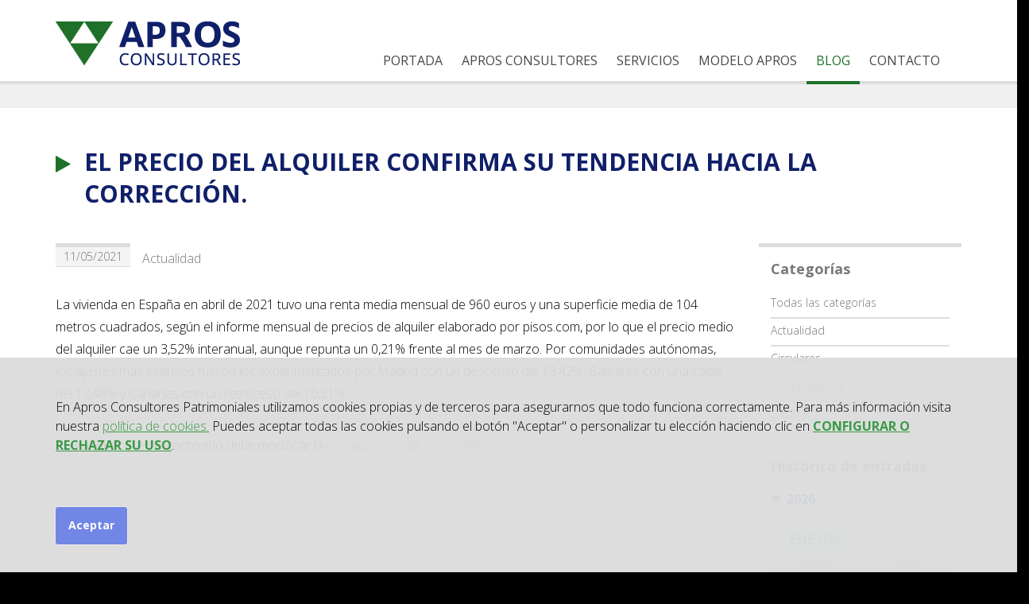

--- FILE ---
content_type: text/html
request_url: https://www.aprosconsultores.com/el-precio-del-alquiler-confirma-su-tendencia-hacia-la-correccion
body_size: 8115
content:
    <!DOCTYPE html>
    <!--[if lt IE 7]>      <html class="no-js lt-ie9 lt-ie8 lt-ie7" lang="es"> <![endif]-->
    <!--[if IE 7]>         <html class="no-js lt-ie9 lt-ie8" lang="es"> <![endif]-->
    <!--[if IE 8]>         <html class="no-js lt-ie9" lang="es"> <![endif]-->
    <!--[if gt IE 8]><!--> <html class="no-js" lang="es"> <!--<![endif]-->
<head>
    <meta charset="utf-8">
    <meta http-equiv="X-UA-Compatible" content="IE=edge,chrome=1">
    <meta name="viewport" content="width=device-width, initial-scale=1">
    <title>El precio del alquiler confirma su tendencia hacia la corrección. | Apros Consultores Patrimoniales</title>
                <meta content='El precio del alquiler confirma su tendencia hacia la corrección.' property='og:title'/>
                    <meta content='https://www.aprosconsultores.com/el-precio-del-alquiler-confirma-su-tendencia-hacia-la-correccion' property='og:url'/>
                    <meta content='Apros Consultores Patrimoniales' property='og:site_name'/>
                    <meta content='La vivienda en Espa&ntilde;a en abril de 2021 tuvo una renta media mensual de 960 euros y una superficie media de 104 metros cuadrados, seg&uacute;n el...' property='og:description'/>
                    <meta name="description" content="" />
        <meta name="keywords" content="" />
            <meta name="robots" content="INDEX,FOLLOW" />

    <link rel="shortcut icon" href="https://www.aprosconsultores.com/favicon.ico" type="image/x-icon" />

                                                                                                                                                                                                                                                                                                                                                                                                                                                                                                                                                                                                                                                                                                                                                                                                                                                                                                                                                                                                                                                                                                                                                                                                                                                                                                                                                                                                                                                                                                                                                                                                                                                                                                                                                                                                                                                                                                                                                                                                                                                                                                                                                                                                                                                                                                                                                                                                                                                                                                                                                                                                                                                                                                                                                                                                                                                                                                                                                                                                                                                                                                                                                                                                                                                                                                                                                                                                                                                                                                                                                                                                                                                                                                                                                                                                                                                                                                                                                                                                                                                                                                                                                                                                                                                                                                                                                                                                                                                                                                                                                                                                                                                                                                                                                                                                                                                                                                                                                                                                                                                                                                                                                                                                                                                                                                                                                                                                                                                                                                                                                                                                                                                                                                                                                                                                                                                                                                                                                                                                                                                                                                                                                                                                                                                                                                                                                                                                                                                                                                                                                                                                                                                                                                                                                                                                                                                                                                                                                                                                                                                                                                                                                                                                                                                                                                                                                                                                                                                                                                                                                                                                                                                                                                                                                                                                                                                                                                                                                                                                                                                                                                                                                                                                                                                                                                                                                                                                                                                                                                                                                                                                                                                                                                                                                                                                                                                                                                                                                                                                                                                                                                                                                                                                                                                                                                                                                                                                                                                                                                                                                                                                                                                                                                                                                                                                                                                                                                                                                                                                                                                                                                                                                                                                                                                                                                                                                                                                                                                                                                                                                                                                                                                                                                                                                                                                                                                                                                                                                                                                                                                                                                                                                                                                                                                                                                                                                                                                                                                                                                                                                                                                                                                                                                                                                                                                                                                                                                                                                                                                                                                                                                                                                                                                                                                                                                                                                                                                                                                                                                                                                                                                                                                                                                                                                                                                                                                                                                                                                                                                                                                                                                                                                                                                                                                                                                                                                                                                                                                                                                                                                                                                                                                                                                                                                                                                                                                                                                                                                                                                                                                                                                                                                                                                                                                                                                                                                                                                                                                                                                                                                                                                                                                                                                                                                                                                                                                                                                                                                                                                                                                                                                                                                                                                                                                                                                                                                                                                                                                                                                                                                                                                                                                                                                                                                                                                                                                                                                                                                                                                                                                                                                                                                                                                                                                                                                                                                                                                                                                                                                                                                                                                                                                                                                                                                                                                                                                                                                                                                                                                                                                                                                                                                                                                                                                                                                                                                                                                                                                                                                                                                                                                                                                                                                                                                                                                                                                                                                                                                                                                                                                                                                                                                                                                                                                                                                                                                                                                                                                                                                                                                                                                                                                                                                                                                                                                                                                                                                                                                                                                                                                                                                                                                                                                                                                                                                                                                                                                                                                                                                                                                                                                                                                                                                                                                                                                                                                                                                                                                                                                                                                                                                                                                                                                                                                                                                                                                                                                                                                                                                                                                                                                                                                                                                                                                                                                                                                                                                                                                                                                                                                                                                                                                                                                                                                                                                                                                                                                                                                                                                                                                                                                                                                                                                                                                                                                                                                                                                                                                                                                                                                                                                                                                                                                                                                                                                                                                                                                                                                                                                                                                                                                                                                                                                                                                                                                                                                                                                                                                                                                                                                                                                                                                                                                                                                                                                                                                                                                                                                                                                                                                                                                                                                                                                                                                                                                                                                                                                                                                                                                                                                                                                                                                                                                                                                                                                                                                                                                                                                                                                                                                                                                                                                                                                                                                                                                                                                                                                                                                                                                                                                                                                                                                                                                                                                                                                                                                                                                                                                                                                                                                                                                                                                                                                                                                                                                                                                                                                                                                                                                                                                                                                                                                                                                                                                                                                                                                                                                                                                                                                                                                                                                                                                                                                                                                                                                                                                                                                                                                                                                                                                                                                                                                                                                                                                                                                                                                                                                                                                                                                                                                                                                                                                                                                                                                                                                                                                                                                                                                                                                                                                                                                                                                                                                                                                                                                                                                                                                                                                                                                                                                                                                                                                                                                                                                                                                                                                                                                                                                                                                                                                                                                                                                                                                                                                                                                                                                                                                                                                                                                                                                                                                                                                                                                                                                                                                                                                                                                                                                                                                                                                                                                                                                                                                                                                                                                                                                                                                                                                                                                                                                                                                                                                                                                                                                                                                                                                                                                                                                                                                                                                                                                                                                                                                                                                                                                                                                                                                                                                                                                                                                                                                                                                                                                                                                                                                                                                                                                                                                                                                                                                                                                                                                                                                                                                                                                                                                                                                                                                                                                                                                                                                                                                                                                                                                                                                                                                                                                                                                                                                                                                                                                                                                                                                                                                                                                                                                                                                                                                                                                                                                                                                                                                                                                                                                                                                                                                                                                                                                                                                                                                                                                                                                                                                                                                                                                                                                                                                                                                                                                                                                                                                                                                                                                                                                                                                                                                                                                                                                                                                                                                                                                                                                                                                                                                                                                                                                                                                                                                                                                                                                                                                                                                                                                                                                                                                                                                                                                                                                                                                                                                                                                                                                                                                                                                                                                                                                                                                                                                                                                                                                                                                                                                                                                                                                                                                                                                                                                                                                                                                                                                                                                                                                                                                                                                                                                                                                                                                                                                                                                                                                                                                                                                                                                                                                                                                                                                                                                                                                                                                                                                                                                                                                                                                                                                                                                                                                                                                                                                                                                                                                                                                                                                                                                                                                                                                                                                                                                                                                                                                                                                                                                                                                                                                                                                                                                                                                                                                                                                                                                                                                                                                                                                                                                                                                                                                                                                                                                                                                                                                                                                                                                                                                                                                                                                                                                                                                                                                                                                                                                                                                                                                                                                                                                                                                                                                                                                                                                                                                                                                                                                                                                                                                                                                                                                                                                                                                                                                                                                                                                                                                                                                                                                                                                                                                                                                                                                                                                                                                                                                                                                                                                                                                                                                                                                                                                                                                                                                                                                                                                                                                                                                                                                                                                                                                                                                                                                                                                                                                                                                                                                                                                                                                                                                                                                                                                                                                                                                                                                                                                                                                                                                                                                                                                                                                                                                                                                                                                                                                                                                                                                                                                                                                                                                                                                                                                                                                                                                                                                                                                                                                                                                                                                                                                                                                                                                                                                                                                                                                                                                                                                                                                                                                                                                                                                                                                                                                                                                                                                                                                                                                                                                                                                                                                                                                                                                                                                                                                                                                                                                                                                                                                                                                                                                                                                                                                                                                                                                                                                                                                                                                                                                                                                                                                                                                                                                                                                                                                                                                                                                                                                                                                                                                                                                                                                                                                                                                                                                                                                                                                                                                                                                                                                                                                                                                                                                                                                                                                                                                                                                                                                                                                                                                                                                                                                                                                                                                                                                                                                                                                                                                                                                                                                                                                                                                                                                                                                                                                                                                                                                                                                                                                                                                                                                                                                                                                                                                                                                                                                                                                                                                                                                                                                                                                                                                                                                                                                                                                                                                                                                                                                                                                                                                                                                                                                                                                                                                                                                                                                                                                                                                                                                                                                                                                                                                                                                                                                                                                                                                                                                                                                                                                                                                                                                                                                                                                                                                                                                                                                                                                                                                                                                                                                                                                                                                                                                                                                                                                                                                                                                                                                                                                                                                                                                                                                                                                                                                                                                                                                                                                                                                                                                                                                                                                                                                                                                                                                                                                                                                                                                                                                                                                                                                                                                                                                                                                                                                                                                                                                                                                                                                                                                                                                                                                                                                                                                                                                                                                                                                                                                                                                                                                                                                                                                                                                                                                                                                                                                                                                                                                                                                                                                                                                                                                                                                                                                                                                                                                                                                                                                                                                                                                                                                                                                                                                                                                                                                                                                                                                                                                                                                                                                                                                                                                                                                                                                                                                                                                                                                                                                                                                                                                                                                                                                                                                                                                                                                                                                                                                                                                                                                                                                                                                                                                                                                                                                                                                                                                                                                                                                                                                                                                                                                                                                                                                                                                                                                                                                                                                                                                                                                                                                                                                                                                                                                                                                                                                                                                                                                                                                                                                                                                                                                                                                                                                                                                                                                                                                                                                                                                                                                                                                                                                                                                                                                                                                                                                                                                                                                                                                                                                                                                                                                                                                                                                                                                                                                                                                                                                                                                                                                                                                                                                                                                                                                                                                                                                                                                                                                                                                                                                                                                                                                                                                                                                                                                                                                                                                                                                                                                                                                                                                                                                                                                                                                                                                                                                                                                                                                                                                                                                                                                                                                                                                                                                                                                                                                                                                                                                                                                                                                                                                                                                                                                                                                                                                                                                                                                                                                                                                                                                                                                                                                                                                                                                                                                                                                                                                                                                                                                                                                                                                                                                                                                                                                                                                                                                                                                                                                                                                                                                                                                                                                                                                                                                                                                                                                                                                                                                                                                                                                                                                                                                                                                                                                                                                                                                                                                                                                                                                                                                                                                                                                                                                                                                                                                                                                                                                                                                                                                                                                                                                                                                                                                                                                                                                                                                                                                                                                                                                                                                                                                                                                                                                                                                                                                                                                                                                                                                                                                                                                                                                                                                                                                                                                                                                                                                                                                                                                                                                                                                                                                                                                                                                                                                                                                                                                                                                                                                                                                                                                                                                                                                                                                                                                                                                                                                                                                                                                                                                                                                                                                                                                                                                                                                                                                                                                                                                                                                                                                                                                                                                                                                                                                                                                                                                                                                                                                                                                                                                                                                                                                                                                                                                                                                                                                                                                                                                                                                                                                                                                                                                                                                                                                                                                                                                                                                                                                                                                                                                                                                                                                                                                                                                                                                                                                                                                                                                                                                                                                                                                                                                                                                                                                                                                                                                                                                                                                                                                                                                                                                                                                                                                                                                                                                                                                                                                                                                                                                                                                                                                                                                                                                                                                                                                                                                                                                                                                                                                                                                                                                                                                                                                                                                                                                                                                                                                                                                                                                                                                                                                                                                                                                                                                                                                                                                                                                                                                                                                                                                                                                                                                                                                                                                                                                                                                                                                                                                                                                                                                                                                                                                                                                                                                                                                                                                                                                                                                                                                                                                                                                                                                                                                                                                                                                                                                                                                                                                                                                                                                                                                                                                                                                                                                                                                                                                                                                                                                                                                                                                                                                                                                                                                                                                                                                                                                                                                                                                                                                                                                                                                                                                                                                                                                                                                                                                                                                                                                                                                                                                                                                                                                                                                                                                                                                                                                                                                                                                                                                                                                                                                                                                                                                                                                                                                                                                                                                                                                                                                                                                                                                                                                                                                                                                                                                                                                                                                                                                                                                                                                                                                                                                                                                                                                                                                                                                                                                                                                                                                                                                                                                                                                                                                                                                                                                                                                                                                                                                                                                                                                                                                                                                                                                                                                                                                                                                                                                                                                                                                                                                                                                                                                                                                                                                                                                                                                                                                                                                                                                                                                                                                                                                                                                                                                                                                                                                                                                                                                                                                                                                                                                                                                                                                                                                                                                                                                                                                                                                                                                                                                                                                                                                                                                                                                                                                                                                                                                                                                                                                                                                                                                                                                                                                                                                                                                                                                                                                                                                                                                                                                                                                                                                                                                                                                                                                                                                                                                                                                                                                                                                                                                                                                                                                                                                                                                                                                                                                                                                                                                                                            
                         <script src="https://www.aprosconsultores.com/min/f=js/jquery-1.9.1.min.js,js/modernizr-2.6.2.min.js"></script>
            <!--[if lte IE 9]>
    <script src='http://ie7-js.googlecode.com/svn/version/2.1(beta4)/IE9.js'></script>
    <script src='http://css3-mediaqueries-js.googlecode.com/svn/trunk/css3-mediaqueries.js'></script>
    <![endif]-->

            <link href="https://fonts.googleapis.com/css?family=Open+Sans:400,300,300italic,400italic,600,600italic,700,700italic" rel='stylesheet' type='text/css' media='all' />
                    <link href="https://www.aprosconsultores.com/min/f=css/plugins/jquery-ui/smoothness/jquery-ui.min.css,css/plugins/jquery.colorbox/colorbox.css,css/bootstrap.min.css,css/bootstrap-theme.min.css,css/font-awesome.min.css,css/bootstrap-social.css,css/main.css,temas/nav-top-secondary-nav-left/css/estilos.css,temas/nav-top-secondary-nav-left/css/cookies.css" rel='stylesheet' type='text/css' media='all' />
        <script>
                var gmaps_lat = "40.42999496510597";
        var gmaps_lng = " -3.678746223449707";
        var gmaps_zoom = 17;
        var gmaps_maptype = "HYBRID";
        
        var uaAnalitics = "UA-73598520-1";

        var titulopolitica = 'Para ver el contenido debe modificar la <a class=\"config-cookies\" href=\"#\">configuración de las Cookies</a>.';
    </script>
    </head>
<body class="safari " itemscope itemtype="http://schema.org/ItemPage">


<div id="header-bg" class="container-fluid">
        <div class="row hidden-sm hidden-md hidden-lg">
        <div id="social-langs" class="container-fluid">
            <div class="socials hidden pull-left">
                <ul>
                                            <li><a href="https://es-es.facebook.com/APROS-Consultores-227549634036395/" target="_blank" class="btn btn-social-icon btn-facebook btn-xs" title="Facebook" data-toggle="tooltip" data-placement="bottom"><i class="fa fa-facebook"></i></a></li>
                                                                <li><a href="https://twitter.com/aprosconsultor?lang=es" target="_blank" class="btn btn-social-icon btn-twitter btn-xs" title="Twitter" data-toggle="tooltip" data-placement="bottom"><i class="fa fa-twitter"></i></a></li>
                                                                <li><a href="#" target="_blank" class="btn btn-social-icon btn-google-plus btn-xs" title="Google+" data-toggle="tooltip" data-placement="bottom"><i class="fa fa-google-plus"></i></a></li>
                                                                <li><a href="#" target="_blank" class="btn btn-social-icon btn-youtube btn-xs" title="Youtube" data-toggle="tooltip" data-placement="bottom"><i class="fa fa-youtube-play"></i></a></li>
                                                                <li><a href="#" target="_blank" class="btn btn-social-icon btn-instagram btn-xs" title="Instagram" data-toggle="tooltip" data-placement="bottom"><i class="fa fa-instagram"></i></a></li>
                                                                <li><a href="#" target="_blank" class="btn btn-social-icon btn-vimeo btn-xs" title="Vimeo" data-toggle="tooltip" data-placement="bottom"><i class="fa fa-vimeo-square"></i></a></li>
                                                                <li><a href="#" target="_blank" class="btn btn-social-icon btn-pinterest btn-xs" title="Pinterest" data-toggle="tooltip" data-placement="bottom"><i class="fa fa-pinterest"></i></a></li>
                                                                <li><a href="#" target="_blank" class="btn-tuenti" title="Tuenti" data-toggle="tooltip" data-placement="bottom"></a></li>
                                                                <li><a href="#" target="_blank" class="btn btn-social-icon btn-linkedin btn-xs" title="Linkedin" data-toggle="tooltip" data-placement="bottom"><i class="fa fa-linkedin"></i></a></li>
                                    </ul>
            </div>
                        <div class="clearfix"></div>
       </div>
    </div>
    <header class="container">
        <div id="logo" class="pull-left">
                                    <a href="https://www.aprosconsultores.com">
                            <img src="https://www.aprosconsultores.com/img/logo.png" alt="Apros Consultores Patrimoniales" />
                        </a>
                                </div>
		<div id="main-nav-bg" class="container-fluid">
    <nav id="main-nav" class="navbar navbar-default  col-xs-12 col-sm-12 col-md-8 pull-right">
        <div class="navbar-header">
            <button type="button" class="navbar-toggle collapsed" data-toggle="collapse" data-target="#main-nav-menu">
                <span class="sr-only">Mostrar/ocultar navegación</span>
                <span class="icon-bar"></span>
                <span class="icon-bar"></span>
                <span class="icon-bar"></span>
            </button>
        </div>
        <div class="collapse navbar-collapse" id="main-nav-menu">
            <ul class="nav navbar-nav">
                                        <li class="">
                    <a href="https://www.aprosconsultores.com">Portada</a>
                </li>
                            <li class="">
                    <a href="https://www.aprosconsultores.com/apros-consultores">Apros Consultores</a>
                </li>
                            <li class="">
                    <a href="https://www.aprosconsultores.com/servicios">Servicios</a>
                </li>
                            <li class="">
                    <a href="https://www.aprosconsultores.com/modelo-apros">Modelo Apros</a>
                </li>
                            <li class="active">
                    <a href="https://www.aprosconsultores.com/blog">Blog</a>
                </li>
                            <li class="">
                    <a href="https://www.aprosconsultores.com/contacto">Contacto</a>
                </li>
                        </ul>
        </div>
    </nav>
</div>
        <div class="right hidden pull-right">
                        <span class="hidden-xs">
                <div class="socials pull-left">
                    <p>Síguenos en:</p>
                    <ul>
                                            <li><a href="https://es-es.facebook.com/APROS-Consultores-227549634036395/" target="_blank" class="btn btn-social-icon btn-facebook btn-xs" title="Facebook" data-toggle="tooltip" data-placement="bottom"><i class="fa fa-facebook"></i></a></li>
                                                                <li><a href="https://twitter.com/aprosconsultor?lang=es" target="_blank" class="btn btn-social-icon btn-twitter btn-xs" title="Twitter" data-toggle="tooltip" data-placement="bottom"><i class="fa fa-twitter"></i></a></li>
                                                                <li><a href="#" target="_blank" class="btn btn-social-icon btn-google-plus btn-xs" title="Google+" data-toggle="tooltip" data-placement="bottom"><i class="fa fa-google-plus"></i></a></li>
                                                                <li><a href="#" target="_blank" class="btn btn-social-icon btn-youtube btn-xs" title="Youtube" data-toggle="tooltip" data-placement="bottom"><i class="fa fa-youtube-play"></i></a></li>
                                                                <li><a href="#" target="_blank" class="btn btn-social-icon btn-instagram btn-xs" title="Instagram" data-toggle="tooltip" data-placement="bottom"><i class="fa fa-instagram"></i></a></li>
                                                                <li><a href="#" target="_blank" class="btn btn-social-icon btn-vimeo btn-xs" title="Vimeo" data-toggle="tooltip" data-placement="bottom"><i class="fa fa-vimeo-square"></i></a></li>
                                                                <li><a href="#" target="_blank" class="btn btn-social-icon btn-pinterest btn-xs" title="Pinterest" data-toggle="tooltip" data-placement="bottom"><i class="fa fa-pinterest"></i></a></li>
                                                                <li><a href="#" target="_blank" class="btn-tuenti" title="Tuenti" data-toggle="tooltip" data-placement="bottom"></a></li>
                                                                <li><a href="#" target="_blank" class="btn btn-social-icon btn-linkedin btn-xs" title="Linkedin" data-toggle="tooltip" data-placement="bottom"><i class="fa fa-linkedin"></i></a></li>
                                        </ul>
                </div>
                            </span>
            <div class="clearfix"></div>
            <address class="pull-right">
                <span class="phone"><i class="glyphicon glyphicon-earphone"></i>91 426 00 00</span>
                <span class="mail"><i class="arroba"></i><a href="mailto:info@aprosconsultores.com">info@aprosconsultores.com</a></span>
            </address>
        </div>
    </header>
</div>

<div id="section-bg" class="container-fluid"><section class="section-media-third-right have-menu" itemscope itemtype="http://schema.org/BlogPosting">
    <div class="container principal">

        
        
        
        <h1 itemprop="name">El precio del alquiler confirma su tendencia hacia la corrección.</h1>
        
                <div class="content-section col-xs-12 col-sm-7 col-md-8 col-lg-9">
            <div class="row primero">
                <script>
    function IgualarAlturaLateralesArticulos(contenedor_todo,contenedor_lateral_1,contenedor_lateral_2){

        $('#content-articles').children(contenedor_todo).children('.thumbnail').each(function(){
            var h_1 = $(this).children('.row').children(contenedor_lateral_1).innerHeight();
            var h_2 = $(this).children('.row').children(contenedor_lateral_2).innerHeight();
            var h_Final = (h_1 >= h_2) ? h_1 : h_2;

            $(this).children('.row').children(contenedor_lateral_1).innerHeight(h_Final);
            $(this).children('.row').children(contenedor_lateral_2).innerHeight(h_Final);
        })
    }

    function IgualarAlturasArticles(contenedor_todo,contenedor_lateral_1,contenedor_lateral_2){
        var h_Article = 0;
        $('#content-articles').children(contenedor_todo).children('.thumbnail').each(function(){
            if($(this).innerHeight() > h_Article){
                h_Article = $(this).innerHeight();
            }
        });

        if(h_Article > 0){
            $('#content-articles').children(contenedor_todo).children('.thumbnail').each(function(){
               $(this).innerHeight(h_Article);
			  
            });
        }

        $('#content-articles').children(contenedor_todo).children('.thumbnail').each(function(){
            if(!$(this).parent().hasClass('img-top')) {
                var h_1 = $(this).children('.row').children(contenedor_lateral_1).innerHeight();
                var h_2 = $(this).children('.row').children(contenedor_lateral_2).innerHeight();
                var h_Final = (h_1 >= h_2) ? h_1 : h_2;

                if (h_Final < h_Article) {
                    h_Final = h_Article;
                }

                $(this).children('.row').children(contenedor_lateral_1).innerHeight(h_Final);
                $(this).children('.row').children(contenedor_lateral_2).innerHeight(h_Final);
            }
        })


    }

    $(document).ready(function(){
                $('a[rel="gallery"]').colorbox({
            maxWidth:'95%',
            maxHeight:'95%'
        });

                setTimeout(IgualarAlturaLateralesArticulos('article.img-right.cols-1','.img','.text'),800);
        setTimeout(IgualarAlturaLateralesArticulos('article.img-left.cols-1','.img','.text'),800);
        setTimeout(IgualarAlturaLateralesArticulos('article.img-right.cols-1','.video','.text'),800);
        setTimeout(IgualarAlturaLateralesArticulos('article.img-left.cols-1','.video','.text'),800);

                setTimeout(IgualarAlturasArticles('article.cols-2','.img','.text'),800);
       // setTimeout(IgualarAlturasArticles('article.cols-3','.img','.text'),800);
        setTimeout(IgualarAlturasArticles('article.cols-4','.img','.text'),800);
		var cont=0;
		setTimeout(comienza,1000);
		function comienza (){
		$("article").each(function() {
		var rel_art=  $(this).attr('rel');
			
				IgualarAlturasArticles('article.cols-3[rel='+rel_art+'] ','.img','.text');
				
		
			});
			}
    })
</script><time datetime="2021-05-11" id="fecha_pub" class="pull-left" itemprop="datePublished">11/05/2021</time>

<ul id="categories" class="list-inline pull-left post-categories">
            <li><a href="https://www.aprosconsultores.com/blog/actualidad">Actualidad</a></li>
    </ul>
<div class="clearfix"></div>
<span itemprop="text">    <div class="texto"><p>La vivienda en Espa&ntilde;a en abril de 2021 tuvo una renta media mensual de 960 euros y una superficie media de 104 metros cuadrados, seg&uacute;n el informe mensual de precios de alquiler elaborado por pisos.com, por lo que el precio medio del alquiler cae un 3,52% interanual, aunque repunta un 0,21% frente al mes de marzo. Por comunidades aut&oacute;nomas, los ajustes m&aacute;s intensos fueron los experimentados por Madrid con un descenso del 13,42%, Baleares con una ca&iacute;da del 12,48% y Canarias con un retroceso del 10,21%.</p></div>
</span><div class="clearfix"></div>
<div class="clearfix"></div>
	<div id="social-share" class="row"><p id="share-text" class="col-xs-12 col-sm-2 col-md-1 size-32">Compartir:</p><div id="addthis" class="col-xs-12 col-sm-10 col-md-11"><!-- AddThis Button BEGIN --><div class="addthis_toolbox addthis_default_style addthis_32x32_style"><a class="addthis_button_facebook"></a> <a class="addthis_button_twitter"></a> <a class="addthis_button_google_plusone_share"></a> <a class="addthis_button_linkedin"></a> <a class="addthis_button_email"></a><a class="addthis_button_compact"></a><a class="addthis_counter addthis_bubble_style"></a></div><script class="cookieterceros" type="text/javascript" src="" srccookie="https://s7.addthis.com/js/250/addthis_widget.js#pubid=xa-4fe9663a749dd43b#async=1"></script><!-- AddThis Button END --></div></div><div class="clearfix"></div>
<div class="clearfix"></div>            </div>
        </div>

        <aside id="aside-blog" class="col-lg-3 col-md-4 col-sm-5 col-xs-12">

            	  <script>
    $(document).ready(function(){
        $('select#blog-category').on('change',function(){
            if($(this).val() != ''){
                window.location.href = $(this).val();
            }
        })
    })
</script>
<div id="blog-categories" class="block col-xs-12">
    <h2>Categorías</h2>
    <div class="form-horizontal">
        <div class="form-group">
            <div class="col-xs-12">
                <label class="sr-only">Categoría</label>
								   <ul  id="blog-category" name="blog-category" class="categorias-control">
                    <li><a href="https://www.aprosconsultores.com/blog" selected="selected">Todas las categorías</a></li>
                                    <li ><a href="https://www.aprosconsultores.com/blog/actualidad">Actualidad</a></li>
                                    <li ><a href="https://www.aprosconsultores.com/blog/circulares">Circulares</a></li>
                                    <li ><a href="https://www.aprosconsultores.com/blog/jurisprudencia">Jurisprudencia</a></li>
                                    <li ><a href="https://www.aprosconsultores.com/blog/laboral">Laboral</a></li>
                                </ul>
            </div>
        </div>
    </div>
</div>    <script>
    $(document).ready(function(){
                $('#posts-history li.no-data a').on('click',function(e){
            e.preventDefault();
        })

                $('#posts-history li.year > a').on('click',function(e){
            e.preventDefault();
            $(this).parent().toggleClass('active');
            if($(this).children('i.glyphicon').hasClass('glyphicon-triangle-right')){
                $(this).children('i.glyphicon').removeClass('glyphicon-triangle-right').addClass('glyphicon-triangle-bottom');
            }else{
                $(this).children('i.glyphicon').removeClass('glyphicon-triangle-bottom').addClass('glyphicon-triangle-right');
            }

            if($(this).parent().children('ul').hasClass('hide')){
                $(this).parent().children('ul').css({display:'none'}).removeClass('hide').slideToggle();
            }else{
                $(this).parent().children('ul').slideToggle(function(){
                    $(this).parent().children('ul').addClass('hide');
                })
            }

        })
    })
</script>
<div id="posts-history" class="block col-xs-12">
    <h2>Histórico de entradas</h2>
    <ul class="row">
                <li class="year col-xs-12 active first ">
            <a href="#"><i class="glyphicon glyphicon-triangle-bottom"></i>2026</a>
            <ul class="">
                            <li class="col-xs-6 text-center first ">
                    <a href="https://www.aprosconsultores.com/blog/olds/2026/1">ENE (10)</a>
                </li>
                            <li class="col-xs-6 text-center last no-data">
                    <a href="https://www.aprosconsultores.com/blog/olds/2026/2">FEB</a>
                </li>
                            <li class="col-xs-6 text-center first no-data">
                    <a href="https://www.aprosconsultores.com/blog/olds/2026/3">MAR</a>
                </li>
                            <li class="col-xs-6 text-center last no-data">
                    <a href="https://www.aprosconsultores.com/blog/olds/2026/4">ABR</a>
                </li>
                            <li class="col-xs-6 text-center first no-data">
                    <a href="https://www.aprosconsultores.com/blog/olds/2026/5">MAY</a>
                </li>
                            <li class="col-xs-6 text-center last no-data">
                    <a href="https://www.aprosconsultores.com/blog/olds/2026/6">JUN</a>
                </li>
                            <li class="col-xs-6 text-center first no-data">
                    <a href="https://www.aprosconsultores.com/blog/olds/2026/7">JUL</a>
                </li>
                            <li class="col-xs-6 text-center last no-data">
                    <a href="https://www.aprosconsultores.com/blog/olds/2026/8">AGO</a>
                </li>
                            <li class="col-xs-6 text-center first no-data">
                    <a href="https://www.aprosconsultores.com/blog/olds/2026/9">SEP</a>
                </li>
                            <li class="col-xs-6 text-center last no-data">
                    <a href="https://www.aprosconsultores.com/blog/olds/2026/10">OCT</a>
                </li>
                            <li class="col-xs-6 text-center first no-data">
                    <a href="https://www.aprosconsultores.com/blog/olds/2026/11">NOV</a>
                </li>
                            <li class="col-xs-6 text-center last no-data">
                    <a href="https://www.aprosconsultores.com/blog/olds/2026/12">DIC</a>
                </li>
                        </ul>
        </li>
            <li class="year col-xs-12   ">
            <a href="#"><i class="glyphicon glyphicon-triangle-right"></i>2025</a>
            <ul class="hide">
                            <li class="col-xs-6 text-center first ">
                    <a href="https://www.aprosconsultores.com/blog/olds/2025/1">ENE (46)</a>
                </li>
                            <li class="col-xs-6 text-center last ">
                    <a href="https://www.aprosconsultores.com/blog/olds/2025/2">FEB (41)</a>
                </li>
                            <li class="col-xs-6 text-center first ">
                    <a href="https://www.aprosconsultores.com/blog/olds/2025/3">MAR (45)</a>
                </li>
                            <li class="col-xs-6 text-center last ">
                    <a href="https://www.aprosconsultores.com/blog/olds/2025/4">ABR (41)</a>
                </li>
                            <li class="col-xs-6 text-center first ">
                    <a href="https://www.aprosconsultores.com/blog/olds/2025/5">MAY (41)</a>
                </li>
                            <li class="col-xs-6 text-center last ">
                    <a href="https://www.aprosconsultores.com/blog/olds/2025/6">JUN (42)</a>
                </li>
                            <li class="col-xs-6 text-center first ">
                    <a href="https://www.aprosconsultores.com/blog/olds/2025/7">JUL (48)</a>
                </li>
                            <li class="col-xs-6 text-center last ">
                    <a href="https://www.aprosconsultores.com/blog/olds/2025/8">AGO (30)</a>
                </li>
                            <li class="col-xs-6 text-center first ">
                    <a href="https://www.aprosconsultores.com/blog/olds/2025/9">SEP (45)</a>
                </li>
                            <li class="col-xs-6 text-center last ">
                    <a href="https://www.aprosconsultores.com/blog/olds/2025/10">OCT (43)</a>
                </li>
                            <li class="col-xs-6 text-center first ">
                    <a href="https://www.aprosconsultores.com/blog/olds/2025/11">NOV (37)</a>
                </li>
                            <li class="col-xs-6 text-center last ">
                    <a href="https://www.aprosconsultores.com/blog/olds/2025/12">DIC (38)</a>
                </li>
                        </ul>
        </li>
            <li class="year col-xs-12   ">
            <a href="#"><i class="glyphicon glyphicon-triangle-right"></i>2024</a>
            <ul class="hide">
                            <li class="col-xs-6 text-center first ">
                    <a href="https://www.aprosconsultores.com/blog/olds/2024/1">ENE (48)</a>
                </li>
                            <li class="col-xs-6 text-center last ">
                    <a href="https://www.aprosconsultores.com/blog/olds/2024/2">FEB (47)</a>
                </li>
                            <li class="col-xs-6 text-center first ">
                    <a href="https://www.aprosconsultores.com/blog/olds/2024/3">MAR (40)</a>
                </li>
                            <li class="col-xs-6 text-center last ">
                    <a href="https://www.aprosconsultores.com/blog/olds/2024/4">ABR (43)</a>
                </li>
                            <li class="col-xs-6 text-center first ">
                    <a href="https://www.aprosconsultores.com/blog/olds/2024/5">MAY (43)</a>
                </li>
                            <li class="col-xs-6 text-center last ">
                    <a href="https://www.aprosconsultores.com/blog/olds/2024/6">JUN (40)</a>
                </li>
                            <li class="col-xs-6 text-center first ">
                    <a href="https://www.aprosconsultores.com/blog/olds/2024/7">JUL (48)</a>
                </li>
                            <li class="col-xs-6 text-center last ">
                    <a href="https://www.aprosconsultores.com/blog/olds/2024/8">AGO (35)</a>
                </li>
                            <li class="col-xs-6 text-center first ">
                    <a href="https://www.aprosconsultores.com/blog/olds/2024/9">SEP (43)</a>
                </li>
                            <li class="col-xs-6 text-center last ">
                    <a href="https://www.aprosconsultores.com/blog/olds/2024/10">OCT (47)</a>
                </li>
                            <li class="col-xs-6 text-center first ">
                    <a href="https://www.aprosconsultores.com/blog/olds/2024/11">NOV (38)</a>
                </li>
                            <li class="col-xs-6 text-center last ">
                    <a href="https://www.aprosconsultores.com/blog/olds/2024/12">DIC (36)</a>
                </li>
                        </ul>
        </li>
            <li class="year col-xs-12   ">
            <a href="#"><i class="glyphicon glyphicon-triangle-right"></i>2023</a>
            <ul class="hide">
                            <li class="col-xs-6 text-center first ">
                    <a href="https://www.aprosconsultores.com/blog/olds/2023/1">ENE (40)</a>
                </li>
                            <li class="col-xs-6 text-center last ">
                    <a href="https://www.aprosconsultores.com/blog/olds/2023/2">FEB (41)</a>
                </li>
                            <li class="col-xs-6 text-center first ">
                    <a href="https://www.aprosconsultores.com/blog/olds/2023/3">MAR (52)</a>
                </li>
                            <li class="col-xs-6 text-center last ">
                    <a href="https://www.aprosconsultores.com/blog/olds/2023/4">ABR (39)</a>
                </li>
                            <li class="col-xs-6 text-center first ">
                    <a href="https://www.aprosconsultores.com/blog/olds/2023/5">MAY (45)</a>
                </li>
                            <li class="col-xs-6 text-center last ">
                    <a href="https://www.aprosconsultores.com/blog/olds/2023/6">JUN (53)</a>
                </li>
                            <li class="col-xs-6 text-center first ">
                    <a href="https://www.aprosconsultores.com/blog/olds/2023/7">JUL (44)</a>
                </li>
                            <li class="col-xs-6 text-center last ">
                    <a href="https://www.aprosconsultores.com/blog/olds/2023/8">AGO (46)</a>
                </li>
                            <li class="col-xs-6 text-center first ">
                    <a href="https://www.aprosconsultores.com/blog/olds/2023/9">SEP (39)</a>
                </li>
                            <li class="col-xs-6 text-center last ">
                    <a href="https://www.aprosconsultores.com/blog/olds/2023/10">OCT (45)</a>
                </li>
                            <li class="col-xs-6 text-center first ">
                    <a href="https://www.aprosconsultores.com/blog/olds/2023/11">NOV (44)</a>
                </li>
                            <li class="col-xs-6 text-center last ">
                    <a href="https://www.aprosconsultores.com/blog/olds/2023/12">DIC (40)</a>
                </li>
                        </ul>
        </li>
            <li class="year col-xs-12   ">
            <a href="#"><i class="glyphicon glyphicon-triangle-right"></i>2022</a>
            <ul class="hide">
                            <li class="col-xs-6 text-center first ">
                    <a href="https://www.aprosconsultores.com/blog/olds/2022/1">ENE (24)</a>
                </li>
                            <li class="col-xs-6 text-center last ">
                    <a href="https://www.aprosconsultores.com/blog/olds/2022/2">FEB (43)</a>
                </li>
                            <li class="col-xs-6 text-center first ">
                    <a href="https://www.aprosconsultores.com/blog/olds/2022/3">MAR (46)</a>
                </li>
                            <li class="col-xs-6 text-center last ">
                    <a href="https://www.aprosconsultores.com/blog/olds/2022/4">ABR (29)</a>
                </li>
                            <li class="col-xs-6 text-center first ">
                    <a href="https://www.aprosconsultores.com/blog/olds/2022/5">MAY (40)</a>
                </li>
                            <li class="col-xs-6 text-center last ">
                    <a href="https://www.aprosconsultores.com/blog/olds/2022/6">JUN (44)</a>
                </li>
                            <li class="col-xs-6 text-center first ">
                    <a href="https://www.aprosconsultores.com/blog/olds/2022/7">JUL (43)</a>
                </li>
                            <li class="col-xs-6 text-center last ">
                    <a href="https://www.aprosconsultores.com/blog/olds/2022/8">AGO (7)</a>
                </li>
                            <li class="col-xs-6 text-center first ">
                    <a href="https://www.aprosconsultores.com/blog/olds/2022/9">SEP (44)</a>
                </li>
                            <li class="col-xs-6 text-center last ">
                    <a href="https://www.aprosconsultores.com/blog/olds/2022/10">OCT (44)</a>
                </li>
                            <li class="col-xs-6 text-center first ">
                    <a href="https://www.aprosconsultores.com/blog/olds/2022/11">NOV (41)</a>
                </li>
                            <li class="col-xs-6 text-center last ">
                    <a href="https://www.aprosconsultores.com/blog/olds/2022/12">DIC (52)</a>
                </li>
                        </ul>
        </li>
            <li class="year col-xs-12   ">
            <a href="#"><i class="glyphicon glyphicon-triangle-right"></i>2021</a>
            <ul class="hide">
                            <li class="col-xs-6 text-center first no-data">
                    <a href="https://www.aprosconsultores.com/blog/olds/2021/1">ENE</a>
                </li>
                            <li class="col-xs-6 text-center last ">
                    <a href="https://www.aprosconsultores.com/blog/olds/2021/2">FEB (45)</a>
                </li>
                            <li class="col-xs-6 text-center first ">
                    <a href="https://www.aprosconsultores.com/blog/olds/2021/3">MAR (55)</a>
                </li>
                            <li class="col-xs-6 text-center last ">
                    <a href="https://www.aprosconsultores.com/blog/olds/2021/4">ABR (46)</a>
                </li>
                            <li class="col-xs-6 text-center first ">
                    <a href="https://www.aprosconsultores.com/blog/olds/2021/5">MAY (46)</a>
                </li>
                            <li class="col-xs-6 text-center last ">
                    <a href="https://www.aprosconsultores.com/blog/olds/2021/6">JUN (48)</a>
                </li>
                            <li class="col-xs-6 text-center first ">
                    <a href="https://www.aprosconsultores.com/blog/olds/2021/7">JUL (47)</a>
                </li>
                            <li class="col-xs-6 text-center last ">
                    <a href="https://www.aprosconsultores.com/blog/olds/2021/8">AGO (11)</a>
                </li>
                            <li class="col-xs-6 text-center first ">
                    <a href="https://www.aprosconsultores.com/blog/olds/2021/9">SEP (46)</a>
                </li>
                            <li class="col-xs-6 text-center last ">
                    <a href="https://www.aprosconsultores.com/blog/olds/2021/10">OCT (43)</a>
                </li>
                            <li class="col-xs-6 text-center first ">
                    <a href="https://www.aprosconsultores.com/blog/olds/2021/11">NOV (46)</a>
                </li>
                            <li class="col-xs-6 text-center last ">
                    <a href="https://www.aprosconsultores.com/blog/olds/2021/12">DIC (36)</a>
                </li>
                        </ul>
        </li>
            <li class="year col-xs-12   ">
            <a href="#"><i class="glyphicon glyphicon-triangle-right"></i>2020</a>
            <ul class="hide">
                            <li class="col-xs-6 text-center first ">
                    <a href="https://www.aprosconsultores.com/blog/olds/2020/1">ENE (34)</a>
                </li>
                            <li class="col-xs-6 text-center last ">
                    <a href="https://www.aprosconsultores.com/blog/olds/2020/2">FEB (57)</a>
                </li>
                            <li class="col-xs-6 text-center first ">
                    <a href="https://www.aprosconsultores.com/blog/olds/2020/3">MAR (62)</a>
                </li>
                            <li class="col-xs-6 text-center last ">
                    <a href="https://www.aprosconsultores.com/blog/olds/2020/4">ABR (43)</a>
                </li>
                            <li class="col-xs-6 text-center first ">
                    <a href="https://www.aprosconsultores.com/blog/olds/2020/5">MAY (29)</a>
                </li>
                            <li class="col-xs-6 text-center last no-data">
                    <a href="https://www.aprosconsultores.com/blog/olds/2020/6">JUN</a>
                </li>
                            <li class="col-xs-6 text-center first no-data">
                    <a href="https://www.aprosconsultores.com/blog/olds/2020/7">JUL</a>
                </li>
                            <li class="col-xs-6 text-center last ">
                    <a href="https://www.aprosconsultores.com/blog/olds/2020/8">AGO (1)</a>
                </li>
                            <li class="col-xs-6 text-center first ">
                    <a href="https://www.aprosconsultores.com/blog/olds/2020/9">SEP (60)</a>
                </li>
                            <li class="col-xs-6 text-center last ">
                    <a href="https://www.aprosconsultores.com/blog/olds/2020/10">OCT (56)</a>
                </li>
                            <li class="col-xs-6 text-center first ">
                    <a href="https://www.aprosconsultores.com/blog/olds/2020/11">NOV (46)</a>
                </li>
                            <li class="col-xs-6 text-center last ">
                    <a href="https://www.aprosconsultores.com/blog/olds/2020/12">DIC (21)</a>
                </li>
                        </ul>
        </li>
            <li class="year col-xs-12   ">
            <a href="#"><i class="glyphicon glyphicon-triangle-right"></i>2019</a>
            <ul class="hide">
                            <li class="col-xs-6 text-center first ">
                    <a href="https://www.aprosconsultores.com/blog/olds/2019/1">ENE (42)</a>
                </li>
                            <li class="col-xs-6 text-center last ">
                    <a href="https://www.aprosconsultores.com/blog/olds/2019/2">FEB (38)</a>
                </li>
                            <li class="col-xs-6 text-center first ">
                    <a href="https://www.aprosconsultores.com/blog/olds/2019/3">MAR (46)</a>
                </li>
                            <li class="col-xs-6 text-center last ">
                    <a href="https://www.aprosconsultores.com/blog/olds/2019/4">ABR (32)</a>
                </li>
                            <li class="col-xs-6 text-center first ">
                    <a href="https://www.aprosconsultores.com/blog/olds/2019/5">MAY (38)</a>
                </li>
                            <li class="col-xs-6 text-center last ">
                    <a href="https://www.aprosconsultores.com/blog/olds/2019/6">JUN (37)</a>
                </li>
                            <li class="col-xs-6 text-center first ">
                    <a href="https://www.aprosconsultores.com/blog/olds/2019/7">JUL (31)</a>
                </li>
                            <li class="col-xs-6 text-center last ">
                    <a href="https://www.aprosconsultores.com/blog/olds/2019/8">AGO (14)</a>
                </li>
                            <li class="col-xs-6 text-center first ">
                    <a href="https://www.aprosconsultores.com/blog/olds/2019/9">SEP (30)</a>
                </li>
                            <li class="col-xs-6 text-center last ">
                    <a href="https://www.aprosconsultores.com/blog/olds/2019/10">OCT (40)</a>
                </li>
                            <li class="col-xs-6 text-center first ">
                    <a href="https://www.aprosconsultores.com/blog/olds/2019/11">NOV (23)</a>
                </li>
                            <li class="col-xs-6 text-center last ">
                    <a href="https://www.aprosconsultores.com/blog/olds/2019/12">DIC (19)</a>
                </li>
                        </ul>
        </li>
            <li class="year col-xs-12   ">
            <a href="#"><i class="glyphicon glyphicon-triangle-right"></i>2018</a>
            <ul class="hide">
                            <li class="col-xs-6 text-center first no-data">
                    <a href="https://www.aprosconsultores.com/blog/olds/2018/1">ENE</a>
                </li>
                            <li class="col-xs-6 text-center last ">
                    <a href="https://www.aprosconsultores.com/blog/olds/2018/2">FEB (1)</a>
                </li>
                            <li class="col-xs-6 text-center first ">
                    <a href="https://www.aprosconsultores.com/blog/olds/2018/3">MAR (16)</a>
                </li>
                            <li class="col-xs-6 text-center last ">
                    <a href="https://www.aprosconsultores.com/blog/olds/2018/4">ABR (23)</a>
                </li>
                            <li class="col-xs-6 text-center first ">
                    <a href="https://www.aprosconsultores.com/blog/olds/2018/5">MAY (39)</a>
                </li>
                            <li class="col-xs-6 text-center last ">
                    <a href="https://www.aprosconsultores.com/blog/olds/2018/6">JUN (39)</a>
                </li>
                            <li class="col-xs-6 text-center first ">
                    <a href="https://www.aprosconsultores.com/blog/olds/2018/7">JUL (39)</a>
                </li>
                            <li class="col-xs-6 text-center last ">
                    <a href="https://www.aprosconsultores.com/blog/olds/2018/8">AGO (4)</a>
                </li>
                            <li class="col-xs-6 text-center first ">
                    <a href="https://www.aprosconsultores.com/blog/olds/2018/9">SEP (28)</a>
                </li>
                            <li class="col-xs-6 text-center last ">
                    <a href="https://www.aprosconsultores.com/blog/olds/2018/10">OCT (31)</a>
                </li>
                            <li class="col-xs-6 text-center first ">
                    <a href="https://www.aprosconsultores.com/blog/olds/2018/11">NOV (36)</a>
                </li>
                            <li class="col-xs-6 text-center last ">
                    <a href="https://www.aprosconsultores.com/blog/olds/2018/12">DIC (28)</a>
                </li>
                        </ul>
        </li>
            <li class="year col-xs-12   ">
            <a href="#"><i class="glyphicon glyphicon-triangle-right"></i>2017</a>
            <ul class="hide">
                            <li class="col-xs-6 text-center first no-data">
                    <a href="https://www.aprosconsultores.com/blog/olds/2017/1">ENE</a>
                </li>
                            <li class="col-xs-6 text-center last ">
                    <a href="https://www.aprosconsultores.com/blog/olds/2017/2">FEB (6)</a>
                </li>
                            <li class="col-xs-6 text-center first no-data">
                    <a href="https://www.aprosconsultores.com/blog/olds/2017/3">MAR</a>
                </li>
                            <li class="col-xs-6 text-center last ">
                    <a href="https://www.aprosconsultores.com/blog/olds/2017/4">ABR (1)</a>
                </li>
                            <li class="col-xs-6 text-center first no-data">
                    <a href="https://www.aprosconsultores.com/blog/olds/2017/5">MAY</a>
                </li>
                            <li class="col-xs-6 text-center last no-data">
                    <a href="https://www.aprosconsultores.com/blog/olds/2017/6">JUN</a>
                </li>
                            <li class="col-xs-6 text-center first ">
                    <a href="https://www.aprosconsultores.com/blog/olds/2017/7">JUL (2)</a>
                </li>
                            <li class="col-xs-6 text-center last no-data">
                    <a href="https://www.aprosconsultores.com/blog/olds/2017/8">AGO</a>
                </li>
                            <li class="col-xs-6 text-center first no-data">
                    <a href="https://www.aprosconsultores.com/blog/olds/2017/9">SEP</a>
                </li>
                            <li class="col-xs-6 text-center last no-data">
                    <a href="https://www.aprosconsultores.com/blog/olds/2017/10">OCT</a>
                </li>
                            <li class="col-xs-6 text-center first ">
                    <a href="https://www.aprosconsultores.com/blog/olds/2017/11">NOV (2)</a>
                </li>
                            <li class="col-xs-6 text-center last no-data">
                    <a href="https://www.aprosconsultores.com/blog/olds/2017/12">DIC</a>
                </li>
                        </ul>
        </li>
            <li class="year col-xs-12   ">
            <a href="#"><i class="glyphicon glyphicon-triangle-right"></i>2016</a>
            <ul class="hide">
                            <li class="col-xs-6 text-center first ">
                    <a href="https://www.aprosconsultores.com/blog/olds/2016/1">ENE (2)</a>
                </li>
                            <li class="col-xs-6 text-center last ">
                    <a href="https://www.aprosconsultores.com/blog/olds/2016/2">FEB (32)</a>
                </li>
                            <li class="col-xs-6 text-center first ">
                    <a href="https://www.aprosconsultores.com/blog/olds/2016/3">MAR (39)</a>
                </li>
                            <li class="col-xs-6 text-center last ">
                    <a href="https://www.aprosconsultores.com/blog/olds/2016/4">ABR (43)</a>
                </li>
                            <li class="col-xs-6 text-center first ">
                    <a href="https://www.aprosconsultores.com/blog/olds/2016/5">MAY (51)</a>
                </li>
                            <li class="col-xs-6 text-center last ">
                    <a href="https://www.aprosconsultores.com/blog/olds/2016/6">JUN (11)</a>
                </li>
                            <li class="col-xs-6 text-center first ">
                    <a href="https://www.aprosconsultores.com/blog/olds/2016/7">JUL (18)</a>
                </li>
                            <li class="col-xs-6 text-center last ">
                    <a href="https://www.aprosconsultores.com/blog/olds/2016/8">AGO (25)</a>
                </li>
                            <li class="col-xs-6 text-center first ">
                    <a href="https://www.aprosconsultores.com/blog/olds/2016/9">SEP (23)</a>
                </li>
                            <li class="col-xs-6 text-center last ">
                    <a href="https://www.aprosconsultores.com/blog/olds/2016/10">OCT (43)</a>
                </li>
                            <li class="col-xs-6 text-center first ">
                    <a href="https://www.aprosconsultores.com/blog/olds/2016/11">NOV (13)</a>
                </li>
                            <li class="col-xs-6 text-center last ">
                    <a href="https://www.aprosconsultores.com/blog/olds/2016/12">DIC (15)</a>
                </li>
                        </ul>
        </li>
            <li class="year col-xs-12   last">
            <a href="#"><i class="glyphicon glyphicon-triangle-right"></i>2015</a>
            <ul class="hide">
                            <li class="col-xs-6 text-center first no-data">
                    <a href="https://www.aprosconsultores.com/blog/olds/2015/1">ENE</a>
                </li>
                            <li class="col-xs-6 text-center last no-data">
                    <a href="https://www.aprosconsultores.com/blog/olds/2015/2">FEB</a>
                </li>
                            <li class="col-xs-6 text-center first no-data">
                    <a href="https://www.aprosconsultores.com/blog/olds/2015/3">MAR</a>
                </li>
                            <li class="col-xs-6 text-center last no-data">
                    <a href="https://www.aprosconsultores.com/blog/olds/2015/4">ABR</a>
                </li>
                            <li class="col-xs-6 text-center first no-data">
                    <a href="https://www.aprosconsultores.com/blog/olds/2015/5">MAY</a>
                </li>
                            <li class="col-xs-6 text-center last no-data">
                    <a href="https://www.aprosconsultores.com/blog/olds/2015/6">JUN</a>
                </li>
                            <li class="col-xs-6 text-center first no-data">
                    <a href="https://www.aprosconsultores.com/blog/olds/2015/7">JUL</a>
                </li>
                            <li class="col-xs-6 text-center last no-data">
                    <a href="https://www.aprosconsultores.com/blog/olds/2015/8">AGO</a>
                </li>
                            <li class="col-xs-6 text-center first no-data">
                    <a href="https://www.aprosconsultores.com/blog/olds/2015/9">SEP</a>
                </li>
                            <li class="col-xs-6 text-center last no-data">
                    <a href="https://www.aprosconsultores.com/blog/olds/2015/10">OCT</a>
                </li>
                            <li class="col-xs-6 text-center first no-data">
                    <a href="https://www.aprosconsultores.com/blog/olds/2015/11">NOV</a>
                </li>
                            <li class="col-xs-6 text-center last ">
                    <a href="https://www.aprosconsultores.com/blog/olds/2015/12">DIC (1)</a>
                </li>
                        </ul>
        </li>
        </ul>
</div>  
</aside>
    </div>
    </section>
<div class="clear_both"></div> </div>
<div id="footer-bg" class="container-fluid">
    <footer class="row">
            <div id="footer-data" class="container text-center">
                <ul class="list-inline">
                    <li>&copy; Apros Consultores Patrimoniales</li>
                                        
                                                            <li class="phone"><i class="glyphicon glyphicon-earphone"></i> <strong>91 426 00 00</strong></li>
                                        
                                        <li class="mail"><i class="fa fa-envelope"></i> <a href="mailto:info@aprosconsultores.com">info@aprosconsultores.com</a></li>
                                        <li class="legal"><i class="fa fa-balance-scale"></i> <a href="https://www.aprosconsultores.com/aviso-legal">Aviso legal</a></li>
                    <li class="legal"><i class="fa fa-university"></i> <a href="https://www.aprosconsultores.com/politica-de-privacidad-y-cookies">Política de Privacidad y Cookies</a></li>
                                            <li ><a href="https://es-es.facebook.com/APROS-Consultores-227549634036395/" target="_blank" class="btn btn-social-icon btn-facebook btn-xs" title="Facebook" data-toggle="tooltip" data-placement="bottom"><i class="fa fa-facebook"></i></a></li>
                                                                <li class="social"><a href="https://twitter.com/aprosconsultor?lang=es" target="_blank" class="btn btn-social-icon btn-twitter btn-xs" title="Twitter" data-toggle="tooltip" data-placement="bottom"><i class="fa fa-twitter"></i></a></li>
                    					                        <li class="social"><a href="#" target="_blank" class="btn btn-social-icon btn-linkedin btn-xs" title="Linkedin" data-toggle="tooltip" data-placement="bottom"><i class="fa fa-linkedin"></i></a></li>
                    
                </ul>
        </div>
    </footer>
</div>
    <div id="cookies_msg">
        <div class="container">
            <div class="content">
                <div class="texto">
                    <p>En Apros Consultores Patrimoniales utilizamos cookies propias y de terceros para asegurarnos que todo funciona correctamente. Para más información visita nuestra <a href="https://www.aprosconsultores.com/politica-de-privacidad-y-cookies">política de cookies.</a>                        Puedes aceptar todas las cookies pulsando el botón "Aceptar" o personalizar tu elección haciendo clic en <a href="#" class=" " id="configurar-cookies"><strong>CONFIGURAR O RECHAZAR SU USO</strong></a>.</p>
                </div>

            </div>
            <div class="botonera-fake"></div>
            <div class="botonera">
                <a href="#" class="float_left btn accept-all">Aceptar</a>
            </div>
        </div>

    </div>
<div id="cookies-pop-up" class="" style="display: none">
    <div class="container">
        <span class="close">X</span>
        <div class="col-12">
            <h2>Configuración de cookies</h2>
            <p>Cuando visitas un sitio web, éste puede obtener o
 guardar información de tu navegación mediante el uso de cookies, y esa información se usa principalmente para que 
 el sitio web funcione según lo esperado. Por lo general, la información se guarda de manera anónima, pero puede que para proporcionarle una experiencia web más personalizada, 
 ésta se guarde. Con el objetivo de que estés adecuadamente informado sobre cómo y para qué usamos las cookies ponemos a tu disposición un listado con cada una de las categorías 
 de cookies que usamos en aprosconsultores.com para que puedas saber más sobre cada una de ellas y cambiar su configuración. El bloqueo de algunos tipos de cookies puede afectar tu experiencia en nuestra web.</p>
            <a href="#" class="btn  accept-all" ">Permitirlas todas</a>
            <div class="bloque-tipo-cookies">
                <h3>Gestionar las preferencias de consentimiento</h3>

                <div class="min-bloque">

                    <div class="pull-left textos col-12">
                        <span  class="activa-siempre ">Activas siempre</span>

                        <h4>Cookies técnicas</h4>
                        <p>Las cookies técnicas o necesarias son esenciales para
que nuestra web pueda funcionar correctamente e incluye funcionalidades básicas como identificar la sesión o
dar acceso a los usuarios registrados a zonas de acceso restringido. Por estos motivos las cookies técnicas no se pueden desactivar.</p>
                    </div>

                </div>
                <div class="min-bloque configurable">
                    <div class="pull-right btn-swich">
                        <div class="switch-button">
                            <!-- Checkbox -->
                            <input type="checkbox"  name="switch-button" id="cookieStatistics" class="switch-button__checkbox">
                            <!-- Botón -->
                            <label for="cookieStatistics" class="switch-button__label"></label>
                        </div>
                    </div>
                    <div class="pull-left textos">
                        <h4>Cookies de estadísticas</h4>
                        <p>Utilizamos cookies de tipo estadístico para ver cómo interactúas con la página web, 
       reuniendo información anónima durante el tiempo que navegas por ella. La finalidad de recabar esta información es la de introducir mejoras en la web en función del 
       análisis de los datos agregados.</p>
                    </div>

                </div>
                <div class="min-bloque configurable">
                    <div class="pull-right btn-swich">
                        <div class="switch-button">
                            <!-- Checkbox -->
                            <input type="checkbox"   name="switch-button" id="cookieThirdparties" class="switch-button__checkbox">
                            <!-- Botón -->
                            <label for="cookieThirdparties" class="switch-button__label"></label>
                        </div>
                    </div>
                    <div class="pull-left textos">
                        <h4>Cookies de terceros</h4>
                        <p>Las cookies de terceros se utilizan para analizar tu comportamiento mientras visitas la página web y para que, de forma puntual,
         otros proveedores puedan ofrecer publicidad personalizada y relevante atendiendo a tu perfil de navegación. Si se desactiva esta opción, servicios como YouTube, Facebook, Addthis y Google Maps dejarán de funcionar. Una vez aceptadas las cookies de terceros solo se podrán eliminar accediendo a la configuración de tu navegador.</p>
                    </div>

                </div>
            </div>
            <div class="clear_both"></div>
            <a href="#" id="confirma-seleccion" class="btn">Confirmar mis preferencias</a>
        </div>
    </div>

</div>
<script>

    $(document).ready(function(){
        check_ga();
                desactivarEstadisticas();
                        desactivarTerceros();
            })
</script>
    <script src="https://www.aprosconsultores.com/min/f=js/jquery-ui-1.10.2.min.js,js/plugins/jquery.colorbox/jquery.colorbox-min.js,js/plugins/jquery.colorbox/i18n/jquery.colorbox-es.js,js/plugins/swfobject.js,js/plugins/gsplayer.js,js/plugins/jquery.ellipsis.js,js/functions/main.js,js/functions/plugin-config.js,js/functions/plugin-starters.js,js/_all.js,js/carrito.js,js/bootstrap.min.js,js/_init_public.js,js/_public.js,js/plugins/jquery.easing.1.3.js,js/cookies.js"></script>


</body>
</html>